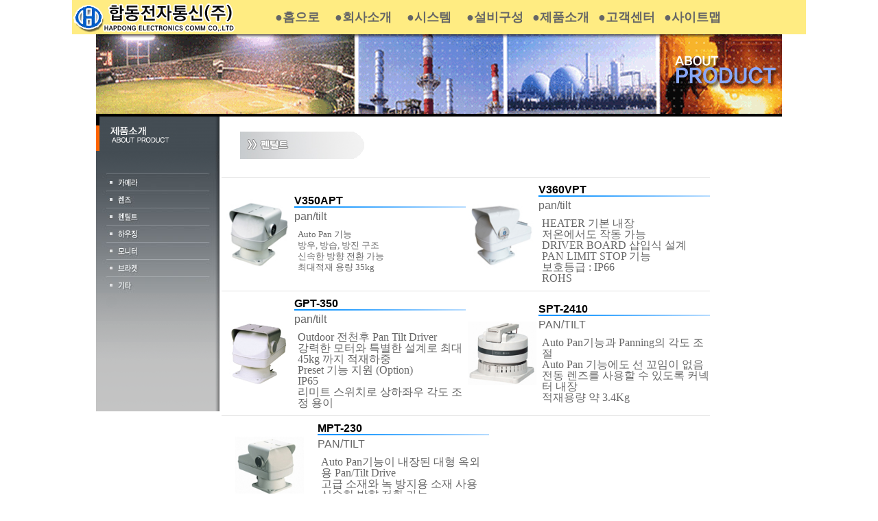

--- FILE ---
content_type: text/html
request_url: http://hdenet.com/modules/catalogue/cg_list.html?cc=12
body_size: 3902
content:
<html>
<head>
<meta http-equiv="Content-Type" content="text/html; charset=euc-kr" />
<META HTTP-EQUIV="Page-exit" CONTENT="BlendTrans(Duration=0.4)">
<META HTTP-EQUIV="Page-Enter" CONTENT="BlendTrans(Duration=0.4)">
<title>:::합동전자통신주식회사 :::</title>
<link href="http://hdenet.com/design/default/./images/template.css" rel="stylesheet" type="text/css">
<script language="Javascript" src="http://hdenet.com/design/default/./images/template.js"></script>
<style type="text/css">
<!--
body {
	margin-left: 0px;
	margin-top: 0px;
	margin-right: 0px;
	margin-bottom: 0px;
}
.style9 {font-size: 16px}
-->
</style>
</head>
<body bgcolor="#ffffff">
<body>
<!-- 유틸부분 끝 -->
<!--navi -->


<table width="100%" cellpadding="0" cellspacing="0" border="0">
<tr><td align="center">
<table bgcolor="#ffec82" border="0" cellpadding="0" cellspacing="0" width="1070" height="50">
	<tr>
		<td width="240"><a href="http://hdenet.com/main/?skin=index.html"><img src="http://hdenet.com/design/default/./images/logo.png" border="0"></a></td>
	<td width="50" ></td>
		<td width="800" >
			<table border="0" cellpadding="0" cellspacing="0">
				<tr class="gnbmenu">
<!--
					<td>
						<script language='Javascript' src='http://pmodules.epart.net/IEPatch_script.js'></script>
<textarea id='_patch_0' style='display:none' rows='0' cols='0'>
<object classid="clsid:D27CDB6E-AE6D-11cf-96B8-444553540000" codebase="http://download.macromedia.com/pub/shockwave/cabs/flash/swflash.cab#version=7,0,19,0" width="515" height="50">
							<param name="movie" value="http://hdenet.com/design/default/./images/flash/menu.swf?path=http://hdenet.com/design/default/">
							<param name="quality" value="high">
							<param name="wmode" value="transparent">
							<embed src="http://hdenet.com/design/default/./images/flash/menu.swf?path=http://hdenet.com/design/default/" quality="high" pluginspage="http://www.macromedia.com/go/getflashplayer" type="application/x-shockwave-flash" width="515" height="50"></embed>
						</object>
</textarea>
<script>_P_activeObj('_patch_0');</script>

					</td>
-->
					<!--td><a href="http://hdenet.com/main/?skin=index.html"><img src="http://hdenet.com/design/default/./images/flash/menu1_1.png" border="0" ALT=""OnMouseOver="this.src='http://hdenet.com/design/default/./images/flash/menu1_2.png'" OnMouseOut="this.src='http://hdenet.com/design/default/./images/flash/menu1_1.png'"></a>					</td>
					<td><a href="http://hdenet.com/main/?skin=comp_greeting.htm"><img src="http://hdenet.com/design/default/./images/flash/menu2_1.png" border="0" ALT=""OnMouseOver="this.src='http://hdenet.com/design/default/./images/flash/menu2_2.png'" OnMouseOut="this.src='http://hdenet.com/design/default/./images/flash/menu2_1.png'"></a>					</td>
					<td><a href="http://hdenet.com/main/?skin=busi_cctv.htm"><img src="http://hdenet.com/design/default/./images/flash/menu3_1.png" border="0" ALT=""OnMouseOver="this.src='http://hdenet.com/design/default/./images/flash/menu3_2.png'" OnMouseOut="this.src='http://hdenet.com/design/default/./images/flash/menu3_1.png'"></a>					</td>
					<td><a href="http://hdenet.com/main/?skin=comp_cons.htm"><img src="http://hdenet.com/design/default/./images/flash/menu4_1.png" border="0" ALT=""OnMouseOver="this.src='http://hdenet.com/design/default/./images/flash/menu4_2.png'" OnMouseOut="this.src='http://hdenet.com/design/default/./images/flash/menu4_1.png'"></a>					</td>
					<td><a href="http://hdenet.com/modules/catalogue/cg_list.html?cc=18"><img src="http://hdenet.com/design/default/./images/flash/menu5_1.png" border="0" ALT=""OnMouseOver="this.src='http://hdenet.com/design/default/./images/flash/menu5_2.png'" OnMouseOut="this.src='http://hdenet.com/design/default/./images/flash/menu5_1.png'"></a>					</td>
					<td><a href="http://hdenet.com/main/?skin=contact.htm"><img src="http://hdenet.com/design/default/./images/flash/menu6_1.png" border="0" ALT=""OnMouseOver="this.src='http://hdenet.com/design/default/./images/flash/menu6_2.png'" OnMouseOut="this.src='http://hdenet.com/design/default/./images/flash/menu6_1.png'"></a>					</td>
					<td><a href="http://hdenet.com/main/?skin=sitemap2.htm"><img src="http://hdenet.com/design/default/./images/flash/menu7_1.png" border="0" ALT=""OnMouseOver="this.src='http://hdenet.com/design/default/./images/flash/menu7_2.png'" OnMouseOut="this.src='http://hdenet.com/design/default/./images/flash/menu7_1.png'"></a>					</td-->

					<td><a href="http://hdenet.com/main/?skin=index.html" class="circle">●홈으로</a></td>
					<td><a href="http://hdenet.com/main/?skin=comp_greeting.htm">●회사소개</a></td>
					<td><a href="http://hdenet.com/main/?skin=busi_cctv.htm">●시스템</a></td>
					<td><a href="http://hdenet.com/main/?skin=comp_cons.htm">●설비구성</a></td>
					<td><a href="http://hdenet.com/modules/catalogue/cg_list.html?cc=18">●제품소개</a></td>
					<td><a href="http://hdenet.com/main/?skin=contact.htm">●고객센터</a></td>
					<td><a href="http://hdenet.com/main/?skin=sitemap2.htm">●사이트맵</a></td>
				</tr>
			</table>		</td>
			<td width="145"></td>
        <td><a href="http://hdenet.com/main/?skin=comp_greeting.htm"></a></td>
		<!--td width="145"><a href="http://hdenet.com/main/?skin=storart_about.htm"><img src="http://hdenet.com/design/default/./images/flash/menu8_1.png" border="0" ALT=""OnMouseOver="this.src='http://hdenet.com/design/default/./images/flash/menu8_2.png'" OnMouseOut="this.src='http://hdenet.com/design/default/./images/flash/menu8_1.png'"></a></td>
        <td><a href="http://hdenet.com/main/?skin=comp_greeting.htm"><img src="http://hdenet.com/design/default/./images/header_img_03.png" border="0"></a></td-->
	</tr>
</table>

<!-- main -->
<table width="100%" border="0" cellspacing="0" cellpadding="0" bgcolor="#ffffff">
	<tr>
		<td align="center">
<table width="1000" cellpadding="0" cellspacing="0" border="0">
	<tr>
		<td width valign="top">
		<table width="100%" border="0" cellspacing="0" cellpadding="0">
	<tr>
		<td valign="top">
			<table width="100%" border="0" cellspacing="0" cellpadding="0">
				<tr>
					<td>
						<table border="0" cellspacing="0" cellpadding="0">
							<tr>
								<td><img src="http://hdenet.com/design/default/./images/prod_top.gif"></td>
						  </tr>
						</table>
				  </td>
				</tr>
			</table>
			<table  border="0" cellspacing="0" cellpadding="0">
				<tr>
					<td valign="top">
						<table border="0" cellspacing="0" cellpadding="0">
							<tr>
								<td valign="top">
									<table border="0" cellspacing="0" cellpadding="0">
										<tr>
											<td width="180" height="100%" valign="top">
												<table border="0" cellspacing="0" cellpadding="0">
													<tr>
														<td valign="top">
															<table width="100%" border="0" cellspacing="0" cellpadding="0">
																<tr>
																	<td><img src="http://hdenet.com/design/default/./images/product_menutitle.jpg"></td>
																	<td width="40" background="http://hdenet.com/design/default/./images/bg_004.gif"></td>
																</tr>
															</table>
														</td>
													</tr>
												</table>
												<table width="100%" height="100%%" border="0" cellpadding="0" cellspacing="0">
													<tr>
														<td width="180" height="100%" valign="top">
															<table width="180" height="380" border="0" cellpadding="0" cellspacing="0">
																<tr>
																	<td valign="top"  background="http://hdenet.com/design/default/./images/img_02.gif" style="padding-top:33xp;"><a href="#"></a>
																			<table width="150" border="0" align="center" cellpadding="0" cellspacing="0">
																				<tr>
																					<td height="33">&nbsp;</td>
																				</tr>
																				<tr>
															<td><a href="http://hdenet.com/modules/catalogue/cg_list.html?cc=18"onFocus="this.blur()"><IMG SRC="http://hdenet.com/design/default/./images/prod_menu_01.jpg" BORDER=0 ALT=""OnMouseOver="this.src='http://hdenet.com/design/default/./images/prod_menu_01_v.jpg'" OnMouseOut="this.src='http://hdenet.com/design/default/./images/prod_menu_01.jpg'"></a></td>
														</tr>
														<tr>
															<td><a href="http://hdenet.com/modules/catalogue/cg_list.html?cc=11"onFocus="this.blur()"><IMG SRC="http://hdenet.com/design/default/./images/prod_menu_02.jpg" BORDER=0 ALT=""OnMouseOver="this.src='http://hdenet.com/design/default/./images/prod_menu_02_v.jpg'" OnMouseOut="this.src='http://hdenet.com/design/default/./images/prod_menu_02.jpg'"></a></td>
														</tr>
														<tr>
															<td><a href="http://hdenet.com/modules/catalogue/cg_list.html?cc=12"onFocus="this.blur()"><IMG SRC="http://hdenet.com/design/default/./images/prod_menu_03.jpg" BORDER=0 ALT=""OnMouseOver="this.src='http://hdenet.com/design/default/./images/prod_menu_03_v.jpg'" OnMouseOut="this.src='http://hdenet.com/design/default/./images/prod_menu_03.jpg'"></a></td>
														</tr>
														<tr>
															<td><a href="http://hdenet.com/modules/catalogue/cg_list.html?cc=19"onFocus="this.blur()"><IMG SRC="http://hdenet.com/design/default/./images/prod_menu_04.jpg" BORDER=0 ALT=""OnMouseOver="this.src='http://hdenet.com/design/default/./images/prod_menu_04_v.jpg'" OnMouseOut="this.src='http://hdenet.com/design/default/./images/prod_menu_04.jpg'"></a></td>
														</tr>
														<tr>
															<td><a href="http://hdenet.com/modules/catalogue/cg_list.html?cc=14"onFocus="this.blur()"><IMG SRC="http://hdenet.com/design/default/./images/prod_menu_05.jpg" BORDER=0 ALT=""OnMouseOver="this.src='http://hdenet.com/design/default/./images/prod_menu_05_v.jpg'" OnMouseOut="this.src='http://hdenet.com/design/default/./images/prod_menu_05.jpg'"></a></td>
														</tr>
														<tr>
															<td><a href="http://hdenet.com/modules/catalogue/cg_list.html?cc=15"onFocus="this.blur()"><IMG SRC="http://hdenet.com/design/default/./images/prod_menu_06.jpg" BORDER=0 ALT=""OnMouseOver="this.src='http://hdenet.com/design/default/./images/prod_menu_06_v.jpg'" OnMouseOut="this.src='http://hdenet.com/design/default/./images/prod_menu_06.jpg'"></a></td>
														</tr>
														<tr>
															<td><a href="http://hdenet.com/modules/catalogue/cg_list.html?cc=16"onFocus="this.blur()"><IMG SRC="http://hdenet.com/design/default/./images/prod_menu_07.jpg" BORDER=0 ALT=""OnMouseOver="this.src='http://hdenet.com/design/default/./images/prod_menu_07_v.jpg'" OnMouseOut="this.src='http://hdenet.com/design/default/./images/prod_menu_07.jpg'"></a></td>
														</tr>
														</table>
																	</td>
																</tr>
															</table>
															<table width="100%" height="100%" border="0" cellpadding="0" cellspacing="0" bgcolor="#CCCCCC">
																<tr>
																	<td background="http://hdenet.com/design/default/./images/img_bg_03.gif" ></td>
																</tr>
															</table>
														</td>
														</tr>
												</table>
											</td>
											<td valign="top">
												<table width="100%" border="0" cellspacing="0" cellpadding="0">
													<tr>
														<td valign="top">
															<script type="text/javascript">
<!--
function imageView(no, ano) {
	if(!ano) ano = '';
	window.open('cg_image_view.html?no='+no+'&ano='+ano, 'image_view1', 'width=100,height=100,scrollbars=yes,resizable=yes');
}
//-->
</script>
<body bgcolor="f3faff">

<table width="720" border="0" cellspacing="0" cellpadding="0">
	<tr>
        <td height="85" valign="middle">
			<table width="100%" border="0" cellspacing="0" cellpadding="0">
				<tr>
					<td style="padding-left:30px"><img src="http://hdenet.com/upload/catalogue/d8f652a82dd38d4d3c7984723ca0275e.jpg" border=0></td>
				</tr>
			</table>
		</td>
	</tr>
</table>

<table>
	<tr>
		<td>

		<table border="0" cellspacing="0" cellpadding="0">
		<tr>
			<td valign="top">
			
<!-- 카다로그 리스트 시작 -->
				<table width="360" border=0 cellspacing=0 cellpadding=0>
				<tr>
					<td bgcolor="#E0E0E0" height="1"></td>
				</tr>
				<tr><td height="10"></td></tr>

				<tr bgcolor="#ffffff">
					<td>
						<table border="0" cellspacing="0" cellpadding="0">
						<tr>
							<td>
								<table align="center" border="0" cellspacing="0" cellpadding="0">
								<tr>
									<td width="140" align="center">
									    <table>
										 <tr>
										  <td align="center" width="140"><a href="javascript:imageView('142');void(0);" onFocus="this.blur();"><img src="http://hdenet.com/upload/catalogue/4a3bffad8454bc515c87602a0d7a340f.jpg" width="93.457943925234" height="100" border="0"></a></td>
										 </tr>
										</table>									</td>
									<td>
										<table width="210" border=0 cellspacing=0 cellpadding=0>
										<tr>
											<td>
												<table cellpadding="0" cellspacing="0"><tr><td onMouseOver=this.style.backgroundColor="#000000" onMouseOut=this.style.backgroundColor="">
													<a href="cg_view.html?cc=12&p=1&no=142&PHPSESSID=227ebdfa0bb69b44da6e9ceb8272d1f0" onFocus="this.blur();" style="color:#000000; font-weight:bold;" onMouseOver=this.style.color="#ffffff" onMouseOut=this.style.color="">V350APT</a>
												</td></tr></table>
											</td>
										</tr>
										<tr>
											<td valign="top"><img src="http://hdenet.com/modules/catalogue/design/default/./images/product_list_line.gif"></td>
										</tr>
										<tr>
											<td style="padding:5 5 5 0;"><a href="cg_view.html?cc=12&p=1&no=142&PHPSESSID=227ebdfa0bb69b44da6e9ceb8272d1f0" onFocus="this.blur();">pan/tilt</a></td>
										</tr>
										<tr><td height="5"></td></tr>
										<tr>
											<td>
												<table border=0 cellspacing=0 cellpadding=0>

												<tr>													
													<td style="padding:0 0 0 5;"><FONT size=2>Auto Pan 기능 <BR>방우, 방습, 방진 구조 <BR>신속한 방향 전환 가능<BR>최대적재 용량 35kg</FONT> </td>
												</tr>
												</table>											</td>
										</tr>
										</table>									</td>
								</tr>
								</table>							</td>

							<td></td>
							<td></td>
							<td></td>



							<td>
								<table align="center" border="0" cellspacing="0" cellpadding="0">
								<tr>
									<td width="140" align="center">
									    <table>
										 <tr>
										  <td align="center" width="140"><a href="javascript:imageView('141');void(0);" onFocus="this.blur();"><img src="http://hdenet.com/upload/catalogue/13ecc282c3dfc76078d9668a67894537.jpg" width="97.087378640777" height="100" border="0"></a></td>
										 </tr>
										</table>									</td>
									<td>
										<table width="210" border=0 cellspacing=0 cellpadding=0>
										<tr>
											<td>
												<table cellpadding="0" cellspacing="0"><tr><td onMouseOver=this.style.backgroundColor="#000000" onMouseOut=this.style.backgroundColor="">
													<a href="cg_view.html?cc=12&p=1&no=141&PHPSESSID=227ebdfa0bb69b44da6e9ceb8272d1f0" onFocus="this.blur();" style="color:#000000; font-weight:bold;" onMouseOver=this.style.color="#ffffff" onMouseOut=this.style.color="">V360VPT</a>
												</td></tr></table>
											</td>
										</tr>
										<tr>
											<td valign="top"><img src="http://hdenet.com/modules/catalogue/design/default/./images/product_list_line.gif"></td>
										</tr>
										<tr>
											<td style="padding:5 5 5 0;"><a href="cg_view.html?cc=12&p=1&no=141&PHPSESSID=227ebdfa0bb69b44da6e9ceb8272d1f0" onFocus="this.blur();">pan/tilt</a></td>
										</tr>
										<tr><td height="5"></td></tr>
										<tr>
											<td>
												<table border=0 cellspacing=0 cellpadding=0>

												<tr>													
													<td style="padding:0 0 0 5;">HEATER 기본 내장<BR>저온에서도 작동 가능<BR>DRIVER BOARD 삽입식 설계<BR>PAN LIMIT STOP 기능<BR>보호등급 : IP66<BR>ROHS<BR></td>
												</tr>
												</table>											</td>
										</tr>
										</table>									</td>
								</tr>
								</table>							</td>



						</tr>
						</table>					</td>
				</tr>

				<tr><td height="10"></td></tr>
				<tr>
					<td bgcolor="#E0E0E0" height="1"></td>
				</tr>
				<tr><td height="10"></td></tr>

				<tr bgcolor="#ffffff">
					<td>
						<table border="0" cellspacing="0" cellpadding="0">
						<tr>
							<td>
								<table align="center" border="0" cellspacing="0" cellpadding="0">
								<tr>
									<td width="140" align="center">
									    <table>
										 <tr>
										  <td align="center" width="140"><a href="javascript:imageView('140');void(0);" onFocus="this.blur();"><img src="http://hdenet.com/upload/catalogue/128f0d6a6f7d02d17903897ead3d2e7c.jpg" width="100" height="97" border="0"></a></td>
										 </tr>
										</table>									</td>
									<td>
										<table width="210" border=0 cellspacing=0 cellpadding=0>
										<tr>
											<td>
												<table cellpadding="0" cellspacing="0"><tr><td onMouseOver=this.style.backgroundColor="#000000" onMouseOut=this.style.backgroundColor="">
													<a href="cg_view.html?cc=12&p=1&no=140&PHPSESSID=227ebdfa0bb69b44da6e9ceb8272d1f0" onFocus="this.blur();" style="color:#000000; font-weight:bold;" onMouseOver=this.style.color="#ffffff" onMouseOut=this.style.color="">GPT-350</a>
												</td></tr></table>
											</td>
										</tr>
										<tr>
											<td valign="top"><img src="http://hdenet.com/modules/catalogue/design/default/./images/product_list_line.gif"></td>
										</tr>
										<tr>
											<td style="padding:5 5 5 0;"><a href="cg_view.html?cc=12&p=1&no=140&PHPSESSID=227ebdfa0bb69b44da6e9ceb8272d1f0" onFocus="this.blur();">pan/tilt</a></td>
										</tr>
										<tr><td height="5"></td></tr>
										<tr>
											<td>
												<table border=0 cellspacing=0 cellpadding=0>

												<tr>													
													<td style="padding:0 0 0 5;">Outdoor 전천후 Pan Tilt Driver <br>
강력한 모터와 특별한 설계로 최대 45kg 까지 적재하중 <br>
Preset 기능 지원 (Option) <br>
IP65 <br>
리미트 스위치로 상하좌우 각도 조정 용이<br></td>
												</tr>
												</table>											</td>
										</tr>
										</table>									</td>
								</tr>
								</table>							</td>

							<td></td>
							<td></td>
							<td></td>



							<td>
								<table align="center" border="0" cellspacing="0" cellpadding="0">
								<tr>
									<td width="140" align="center">
									    <table>
										 <tr>
										  <td align="center" width="140"><a href="javascript:imageView('61');void(0);" onFocus="this.blur();"><img src="http://hdenet.com/upload/catalogue/fbbc6b04443cde1184a30cb177cd0239.jpg" width="100" height="93.333333333333" border="0"></a></td>
										 </tr>
										</table>									</td>
									<td>
										<table width="210" border=0 cellspacing=0 cellpadding=0>
										<tr>
											<td>
												<table cellpadding="0" cellspacing="0"><tr><td onMouseOver=this.style.backgroundColor="#000000" onMouseOut=this.style.backgroundColor="">
													<a href="cg_view.html?cc=12&p=1&no=61&PHPSESSID=227ebdfa0bb69b44da6e9ceb8272d1f0" onFocus="this.blur();" style="color:#000000; font-weight:bold;" onMouseOver=this.style.color="#ffffff" onMouseOut=this.style.color="">SPT-2410</a>
												</td></tr></table>
											</td>
										</tr>
										<tr>
											<td valign="top"><img src="http://hdenet.com/modules/catalogue/design/default/./images/product_list_line.gif"></td>
										</tr>
										<tr>
											<td style="padding:5 5 5 0;"><a href="cg_view.html?cc=12&p=1&no=61&PHPSESSID=227ebdfa0bb69b44da6e9ceb8272d1f0" onFocus="this.blur();">PAN/TILT</a></td>
										</tr>
										<tr><td height="5"></td></tr>
										<tr>
											<td>
												<table border=0 cellspacing=0 cellpadding=0>

												<tr>													
													<td style="padding:0 0 0 5;">Auto Pan기능과 Panning의 각도 조절<BR>Auto Pan 기능에도 선 꼬임이 없음&nbsp;<BR>전동 렌즈를 사용할 수 있도록 커넥터 내장 <BR>적재용량 약 3.4Kg </td>
												</tr>
												</table>											</td>
										</tr>
										</table>									</td>
								</tr>
								</table>							</td>



						</tr>
						</table>					</td>
				</tr>

				<tr><td height="10"></td></tr>
				<tr>
					<td bgcolor="#E0E0E0" height="1"></td>
				</tr>
				<tr><td height="10"></td></tr>

				<tr bgcolor="#ffffff">
					<td>
						<table border="0" cellspacing="0" cellpadding="0">
						<tr>
							<td>
								<table align="center" border="0" cellspacing="0" cellpadding="0">
								<tr>
									<td width="140" align="center">
									    <table>
										 <tr>
										  <td align="center" width="140"><a href="javascript:imageView('60');void(0);" onFocus="this.blur();"><img src="http://hdenet.com/upload/catalogue/319a69a08594a50f1ea1ca0863d492e1.jpg" width="100" height="88.333333333333" border="0"></a></td>
										 </tr>
										</table>									</td>
									<td>
										<table width="210" border=0 cellspacing=0 cellpadding=0>
										<tr>
											<td>
												<table cellpadding="0" cellspacing="0"><tr><td onMouseOver=this.style.backgroundColor="#000000" onMouseOut=this.style.backgroundColor="">
													<a href="cg_view.html?cc=12&p=1&no=60&PHPSESSID=227ebdfa0bb69b44da6e9ceb8272d1f0" onFocus="this.blur();" style="color:#000000; font-weight:bold;" onMouseOver=this.style.color="#ffffff" onMouseOut=this.style.color="">MPT-230</a>
												</td></tr></table>
											</td>
										</tr>
										<tr>
											<td valign="top"><img src="http://hdenet.com/modules/catalogue/design/default/./images/product_list_line.gif"></td>
										</tr>
										<tr>
											<td style="padding:5 5 5 0;"><a href="cg_view.html?cc=12&p=1&no=60&PHPSESSID=227ebdfa0bb69b44da6e9ceb8272d1f0" onFocus="this.blur();">PAN/TILT</a></td>
										</tr>
										<tr><td height="5"></td></tr>
										<tr>
											<td>
												<table border=0 cellspacing=0 cellpadding=0>

												<tr>													
													<td style="padding:0 0 0 5;">Auto Pan기능이 내장된 대형 옥외용 Pan/Tilt Drive <BR>고급 소재와 녹 방지용 소재 사용<BR>신속한 방향 전환 가능 <BR>최대 적재용량 30Kg <BR></td>
												</tr>
												</table>											</td>
										</tr>
										</table>									</td>
								</tr>
								</table>							</td>


							<td></td>
							<td></td>
							<td></td>
							<td></td>

						</tr>
						</table>					</td>
				</tr>

				<tr><td height="10"></td></tr>
				<tr>
					<td bgcolor="#E0E0E0" height="1"></td>
				</tr>
				</table>

<!-- 페이지 링크 -->
				<table width=95% border=0 cellspacing=0 cellpadding=0>
				<tr><td height="20"></td></tr>
				<tr><td height="3" bgcolor="#F2F2F2"></td></tr>
				<tr>
					<td height="40" align="center">
						<b>1</b>					</td>
				</tr>
				<tr><td height="3" bgcolor="#F2F2F2"></td></tr>
				</table>
<!-- 카다로그 리스트 끝 -->		</td>
	</tr>
</table>
<blockquote>&nbsp;</blockquote>
</body>
														</td>
													</tr>
													<tr>
														<td  valign="top"></td>
													</tr>
												</table>
											</td>
										</tr>
									</table>
								</td>
							</tr>
						</table>
					</td>
				</tr>
			</table>
		</td>
	</tr>
</table>
			</td>
		<td width="315" valign="top" style="padding:26px 0 0 0">
			</td>
	</tr>
</table>
</td></tr></table>
<!-- main -->
<body>
<table width="100%" border="0" cellpadding="0" cellspacing="0"><tr><td align="center">
<table border="0" cellpadding="0" cellspacing="0">
	<tr>
		<td width="23" valign="top"><img src="http://hdenet.com/design/default/./images/footer_bg01.gif" border="0"></td>
		<td width="809" valign="top" background="http://hdenet.com/design/default/./images/footer_bg02.gif" style="background-repeat:repeat-x; background-position:left top; padding:19px 0 0 0"><img src="http://hdenet.com/design/default/./images/footer_font.png" border="0"></td>
		<td width="140" valign="top" background="http://hdenet.com/design/default/./images/footer_bg02.gif" style="background-repeat:repeat-x; background-position:left top; padding:19px 0 0 0">
			<table border="0" cellspacing="0" cellpadding="0">
				<tr>
					<td><a href="http://hdenet.com/main/?skin=contact.htm"><img src="http://hdenet.com/design/default/./images/footer_font02.gif" border="0"></a></td>
					<td><a href="http://hdenet.com/main/?skin=sitemap.htm"><img src="http://hdenet.com/design/default/./images/footer_font03.gif" border="0"></a></td>
				</tr>
			</table>
		</td>
		<td width="28" valign="top"><img src="http://hdenet.com/design/default/./images/footer_bg03.gif" border="0"></td>
	</tr>
</table>
</td></tr>
</table>
</body>
</html>

--- FILE ---
content_type: text/css
request_url: http://hdenet.com/design/default/images/template.css
body_size: 2187
content:
/*********************************************
* GLOBAL : Common
*********************************************/
body { padding:0px ; margin:0 0 0 0;}
body, table, tr, td, select, textarea, input 
{
scrollbar-face-color: #dddddd; 
scrollbar-shadow-color: #aaaaaa; 
scrollbar-highlight-color: #ffffff; 
scrollbar-3dlight-color: #999999; 
scrollbar-darkshadow-color: #999999; 
scrollbar-track-color: #eeeeee; 
scrollbar-arrow-color: #ffffff
}
table,td,SELECT,input,DIV,form,TEXTAREA,center,option,span,pre,br,P {font-family:굴림;font:9pt;line-height:16px;color:666666}
img,table {border:0} /* img , table border=0 */

/*********************************************
* GLOBAL : Form
*********************************************/
input		{border:1px solid #666666}		/* 공통형 input tag*/
select		{border:1px solid #666666}		/* 공통형 select tag*/
textarea	{border:1px solid #666666}		/* 공통형 textarea tag*/
.input		{border:1px solid #DADADA; background-color:#FAFAFA;}		/* 선택형 input tag*/
.select		{border:1px solid #666666}		/* 선택형 select tag*/
.textarea	{border:1px solid #666666}		/* 선택형 textarea tag*/
.input1	{border:1px solid #DADADA;} /* 선택형 input tag*/

/*********************************************
* GLOBAL : Contents
*********************************************/
.Cmargin {padding:0 0 30 0} /* 컨텐츠 마진 */
.Ctable {width:600} /* 컨텐츠 테이블 */
.Contents {border: solid 1px #DFD1C9; padding: 30 30 30 30;}
.i10 {padding:0 0 0 10} /* 1 depth 들여쓰기(Indent) */
.i20 {padding:0 0 0 20} /* 2 depth 들여쓰기(Indent) */
.i30 {padding:0 0 0 30} /* 3 depth 들여쓰기(Indent) */
.i40 {padding:0 0 0 40} /* 4 depth 들여쓰기(Indent) */
.h10 {padding:10 0 0 0} /* 1 depth 헤딩 마진 */
.h20 {padding:20 0 0 0} /* 2 depth 헤딩 마진 */
.h30 {padding:30 0 0 0} /* 3 depth 헤딩 마진 */
.h40 {padding:40 0 0 0} /* 4 depth 헤딩 마진 */
.label01 {color:003366;font-weight:bold} /* 라벨 1 depth 강조용 */
.label02 {color:336699} /* 라벨 2 depth 강조용 */
.locate01 {font-size:11px; color:#7C7C7C; padding:0 0 0 0;} /* 현재위치 기본 */
.locate02 {color:5F5F5F;} /* 현재위치 강조 */

/*********************************************
* GLOBAL : table(border)
*********************************************/
.bg0 {background-color:ffffff;border:1px solid #eaeaea} /* border */
.bg1 {background-color:6D92CA;color:ffffff} /* background 1 depth 강조 */
.bg2 {background-color:E5EBF5} /* background 2 depth 강조 */
.bg3 {background-color:f5f5f5} /* background 3 depth 강조 */

/*********************************************
* GLOBAL : Link
*********************************************/
a:link {font-family:굴림,arial;font:9pt; color:#666666; text-decoration:none;word-spacing:-0.1em;letter-spacing:-0.0em} /* Primary Link */
a:visited {font-family:굴림,arial;font:9pt; color:#666666; text-decoration:none;word-spacing:-0.1em;letter-spacing:-0.0em}
a:hover {font-family:굴림,arial; font:9pt; color:#4C5299; text-decoration:none;word-spacing:-0.1em;letter-spacing:-0.0em}

a.link01:link {font-family:굴림,arial;font:9pt; color:#3d3d3d; text-decoration:none;word-spacing:-0.1em;letter-spacing:-0.1em} /* Secondary Link */
a.link01:visited {font-family:굴림,arial;font:9pt; color:#3d3d3d; text-decoration:none;word-spacing:-0.1em;letter-spacing:-0.1em}
a.link01:hover {font-family:굴림,arial; font:9pt; color:#5E360E; text-decoration:none;word-spacing:-0.1em;letter-spacing:-0.1em}

/*********************************************
* 추가 스타일
*********************************************/


.gnbmenu p{font-size:5px;}

.notice			{font-family:굴림,arial;font:12px; color:#817E77; text-decoration:none;} /* Secondary Link */
a.notice:link {font-family:굴림,arial;font:12px; color:#817E77; text-decoration:none;} /* Secondary Link */
a.notice:visited {font-family:굴림,arial;font:12px; color:#817E77; text-decoration:none;}
a.notice:hover {font-family:굴림,arial; font:12px; color:#817E77; text-decoration:underline;}

.main_prod			{font-family:굴림,arial;font:12px; color:#6E767A; text-decoration:none;letter-spacing:-1;} /* Secondary Link */
a.main_prod:link {font-family:굴림,arial;font:12px; color:#6E767A; text-decoration:none;letter-spacing:-1;} /* Secondary Link */
a.main_prod:visited {font-family:굴림,arial;font:12px; color:#6E767A; text-decoration:none;letter-spacing:-1;}
a.main_prod:hover {font-family:굴림,arial; font:12px; color:#6E767A; text-decoration:underline;letter-spacing:-1;}

.main_product_cont	{font-family:돋움; font:11px; color:#000000; text-decoration:underline;}
a.main_product_cont:link 	{font-family:돋움; font:11px; color:#000000; text-decoration:underline;}
a.main_product_cont:visited	{font-family:돋움; font:11px; color:#000000; text-decoration:underline;}
a.main_product_cont:hover 	{font-family:돋움; font:11px; color:#000000; text-decoration:underline;}

.footer			{font-family:굴림,arial;font:11px; color:#575656; text-decoration:none; line-height:13px;}

.main_product_name	{font-family:돋움; font:12px; color:#414141; letter-spacing:-1; padding-top:3px;}

.f_red_b	{font-family:굴림, arial; font:13px; color:#AB4857; font-weight:bold;}
.txt_gray4_b	{font-family:돋움; font-size: 12px; color:#777777; line-height:16px; font-weight:bold;}
.prod_t01		{color:#949494; font-weight:bold; font-size:13px; letter-spacing:-1;}
.prod_t02		{color:#0072BC; font-weight:bold; font-size:12px;}
.prod_t03		{color:#626262; font-size:12px;}
.prod_t04		{color:#929292; font-size:12px;}

.item_t01		{color:#13A1D1; font-size:12px;}
.item_t02		{color:#A186BE; font-size:12px;}

.board_top_line {background-color:#92d6e9;}
.top_3_line {background-color:#8DD158;}
.padd_online	{padding:5;}

.history_date	{font-family:돋움; font-size: 12px; color:#A67C52;}
.busi_label		{font-family:돋움; font-size: 12px; color:#837A19; font-weight:bold; letter-spacing:-1; padding: 4 0 0 20;}

.prod_menu		{font-family:돋움; font-size:11px; color:#857563; font-weight:bold; letter-spacing:-1;}
a.prod_menu:link 	{font-family:돋움; font-size:11px; color:#857563; font-weight:bold; letter-spacing:-1;}
a.prod_menu:visited	{font-family:돋움; font-size:11px; color:#857563; font-weight:bold; letter-spacing:-1;}
a.prod_menu:hover 	{font-family:돋움; font-size:11px; color:#857563; font-weight:bold; letter-spacing:-1; text-decoration:underline;}

.prod_title		{font-family:돋움; font-size:12px; color:#777777; font-weight:bold; letter-spacing:-1;}
.prod_tab_title		{font-family:돋움; font-size:11px; color:#857562; font-weight:bold; letter-spacing:-1;}

.sitemap		{font-family:돋움; font-size:12px; color:#777777;}
a.sitemap:link 	{font-family:돋움; font-size:12px; color:#777777;}
a.sitemap:visited	{font-family:돋움; font-size:12px; color:#777777;}
a.sitemap:hover 	{font-family:돋움; font-size:12px; color:#777777; text-decoration:underline;}

/* 실적 */
.performance {}
.performance .txt-left {text-align: left; padding-left:30px;}
.performance .article {}
.performance .art_tit {font-family: sans-serif; color: #333; font-weight: 600; font-size: 18px; background: url('/design/default/images/result_bg.jpg') right top no-repeat; background-size: contain; padding: 1rem; box-sizing: border-box; margin-bottom: 0;}
.performance .art_tit img {display: inline-block; margin-right: 3px; vertical-align: middle; margin-top: -5px;}
.performance .art_desc {padding: 0 0.5rem; width: 100%; box-sizing: border-box; margin: 0.5rem 0; box-sizing:border-box;}
.performance table {width: 100%; border-collapse: collapse; table-layout:fixed; }
.performance table .bdb td {border-bottom: 1px solid #414a56;}
.performance table th, .performance table td {padding: 8px 12px; font-size: 14px; font-family: sans-serif; color: #333; text-align: center; border-right: 1px solid #d7d7d7;}
.performance table th { background: #414a56; color: #fff;}
.performance table td {border-bottom: 1px solid #d7d7d7; font-size: 13px;}
.performance table th.last, .performance table td.last {border-right: none;}
.performance table tbody td.last {text-align: right; padding-right:30px;}

@import url('https://fonts.googleapis.com/css2?family=Noto+Sans+KR:wght@900&display=swap');


.gnbmenu a{font-family: 'Noto Sans KR', sans-serif; font-weight:900;font-size:18px;}
.gnbmenu a::before {width:50px; height:50px; border-radius:50%; background:#666666;}
/* .gnbmenu td{background-image:url("/design/default/images/gnbmenu.png");   background-repeat:no-repeat; min-height:60px;}*/
.gnbmenu a:hover{color:#ffffff;}
.gnbmenu td{width:150px; top:0;text-align:center;}
.gnbmenu p{font-size:3px;}